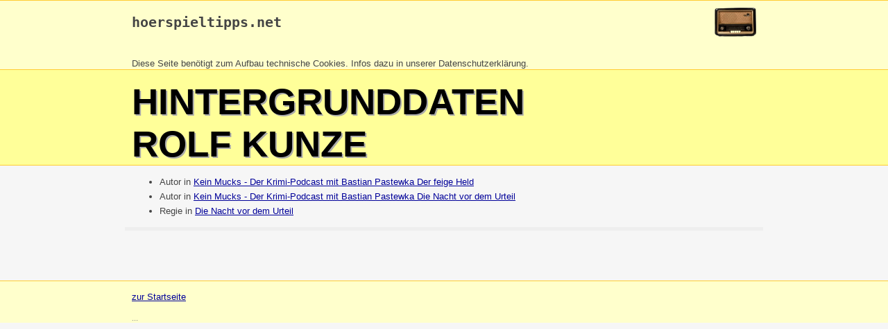

--- FILE ---
content_type: text/html
request_url: https://www.hoerspieltipps.net/leute/rolf_kunze.html
body_size: 2846
content:
<!DOCTYPE html>
<html>
<head>
<meta content="text/html; charset=windows-1252" http-equiv="content-type">
<title>rolf_kunze - hoerspieltipps.net</title>
<style>
.gelbhell { background-color: rgb(255, 255, 204); }
.gelbdunkel { background-color: rgb(255, 255, 153); }
.orange { background-color: rgb(255, 204, 51); }
body { 
  font-family: Helvetica,Arial,sans-serif; 
  color: #444;
  background: #f6f6f6; 
  margin: 0;
}
div { margin:0; border: 0 }
h1 { color: #000; font-size: 40pt; text-transform: uppercase; text-shadow: 2px 2px #aaa; padding-top: 15px; margin: 0; }
a:link, a:hover { color: #000099 }
a:visited { color: #990099 }
.breit { max-width: 900px; margin: auto }
.kopf1 a:link { color: #444; text-decoration: none }
.kopf1 a:visited { color: #444; text-decoration: none }
.kopf1 a:hover { color: #444; text-decoration: underline }
.kopf2 a:link { color: #444;  }
.kopf2 a:visited { color: #444;  }
.kopf2 a:hover { color: rgb(255, 204, 51); }
.leute { color: #888; }
.leute a:link { color: #888; }
.leute a:visited { color: #888 }
.leute a:hover { color: rgb(255, 204, 51); }
.info2 { border: 1px solid #888; padding: 10px }
.inhalt { padding-left: 10px; padding-right: 10px; line-height: 1.6em }
.t1 { max-width: 980px; margin: auto}
.t1td td { border-right: 1px dashed #aaa; border-bottom: 1px dashed #aaa; padding: 2px }
@media screen and (max-width: 500px) {
  #logoimg {display: none}
}
</style>
</head>

<body>
<div class="gelbhell" style="border-top: 1px solid rgb(255, 204, 51); border-bottom: 1px solid rgb(255, 204, 51);" >
<div class="breit kopf1">
<a href="http://www.hoerspieltipps.net" title="Startseite"><img id="logoimg" height="60" align=right alt="Logo" src="http://www.hoerspieltipps.net/Bilder/Data/radio.gif" style="margin-top: -19px;" border=0></a>
<h2><pre><a href="http://www.hoerspieltipps.net/">hoerspieltipps.net</a></pre></h2><br><small>Diese Seite ben&ouml;tigt zum Aufbau technische Cookies. Infos dazu in unserer <a href="http://www.hoerspieltipps.net/disc.html#datenschutz">Datenschutzerkl&auml;rung</a>.<br> 
</div>
</div>
<div class="gelbdunkel" style="border-top: 0px; border-bottom: 1px solid rgb(255, 204, 51);">
<div class="breit kopf2">
<h1>Hintergrunddaten<br>rolf kunze</h1>
</div>
</div>
<div class="breit inhalt" style="border-bottom: 5px solid #eee;">
<ul><li>Autor in <a href=../hsp/26760.html>Kein Mucks - Der Krimi-Podcast mit Bastian Pastewka Der feige Held</a>
</li>
<li>Autor in <a href=../hsp/28910.html>Kein Mucks - Der Krimi-Podcast mit Bastian Pastewka Die Nacht vor dem Urteil</a>
</li>
<li>Regie in <a href=../hsp/26111.html>Die Nacht vor dem Urteil</a>
</li>
</ul></div><br>
<br>
<br>
<br>

<div style="border-top: 1px solid rgb(255, 204, 51); color: #888" class=gelbhell>
<div class="breit">
<br>
<a href="http://www.hoerspieltipps.net/">zur Startseite</a><br>
<br>
<small>...
</small>
<br>
</div>
</div>
</body></html>